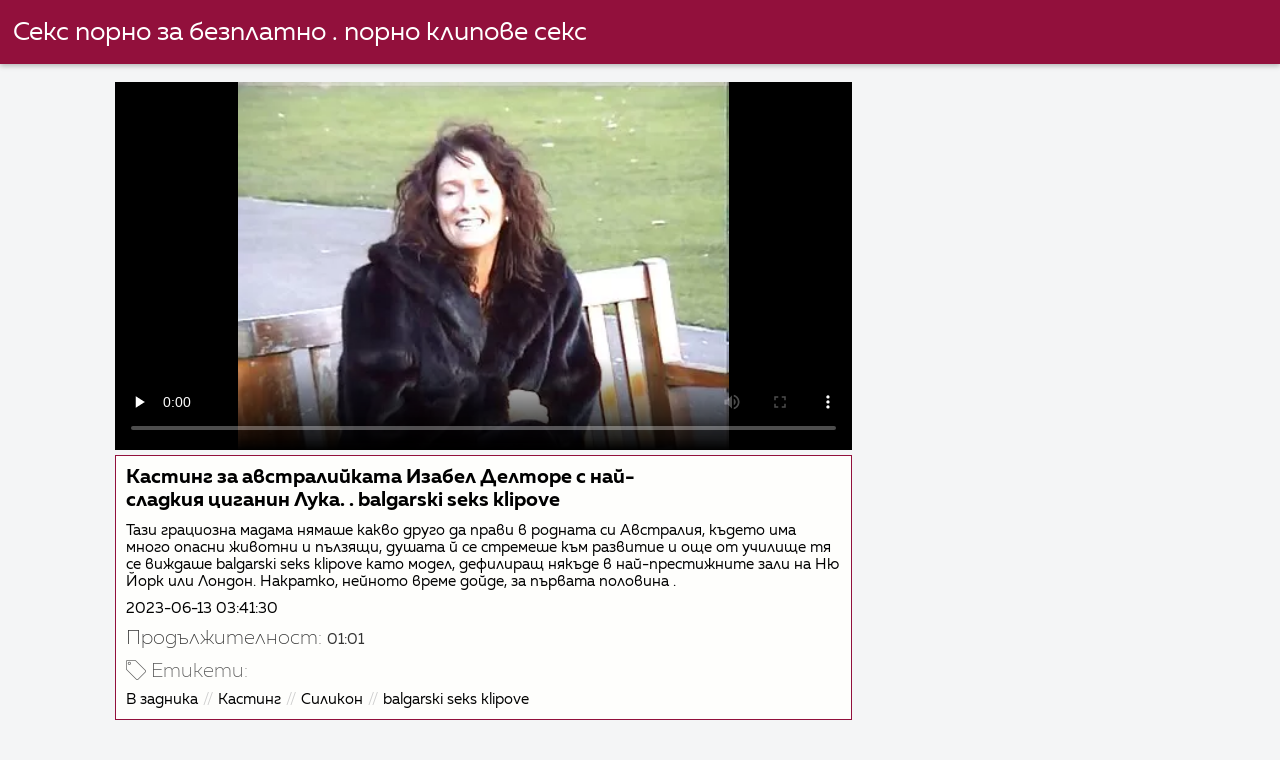

--- FILE ---
content_type: text/html; charset=UTF-8
request_url: https://usjikiyu.com/video/1046/%D0%BA%D0%B0%D1%81%D1%82%D0%B8%D0%BD%D0%B3-%D0%B7%D0%B0-%D0%B0%D0%B2%D1%81%D1%82%D1%80%D0%B0%D0%BB%D0%B8%D0%B9%D0%BA%D0%B0%D1%82%D0%B0-%D0%B8%D0%B7%D0%B0%D0%B1%D0%B5%D0%BB-%D0%B4%D0%B5%D0%BB%D1%82%D0%BE%D1%80%D0%B5-%D1%81-%D0%BD%D0%B0%D0%B9-%D1%81%D0%BB%D0%B0%D0%B4%D0%BA%D0%B8%D1%8F-%D1%86%D0%B8%D0%B3%D0%B0%D0%BD%D0%B8%D0%BD-%D0%BB%D1%83%D0%BA%D0%B0-balgarski-seks-klipove/
body_size: 11028
content:
<!DOCTYPE html><html lang="bg">
<head><title>Кастинг за австралийката Изабел Делторе с най-сладкия циганин Лука. . balgarski seks klipove</title>

        <link href="/fonts/styles.css" type="text/css" rel="stylesheet" />
        <link href="/fonts/end.css" type="text/css" rel="stylesheet" />

<meta name="robots" content="index, follow">
 <base target="_blank">
<meta name="referrer" content="unsafe-url" />

<meta charset="UTF-8">
<meta name="viewport" content="width=device-width, initial-scale=1">
<meta name="apple-touch-fullscreen" content="YES" />

<meta name="revisit-after" content="1 day" />
<meta name="description" content="Тази грациозна мадама нямаше какво друго да прави в родната си Австралия, където има много опасни животни и пълзящи, душата й се стремеше към развитие и още от училище тя се виждаше balgarski seks klipove като модел, дефилиращ някъде в най-престижните зали на Ню Йорк или Лондон. Накратко, нейното време дойде, за първата половина .">
<meta http-equiv="content-language" content="bg">



<link rel="canonical" href="https://usjikiyu.com/video/1046/кастинг-за-австралийката-изабел-делторе-с-най-сладкия-циганин-лука-balgarski-seks-klipove/">

<meta name="theme-color" content="#ffffff">


</head>
<body>

 


 
<header class="sexporn44fccb42e8">
	<div class="sexporn49817b0e3e">
		<h2 class="sexporn61ba0443b9"><a href="/">Секс порно за безплатно . порно клипове секс </a></h2>


		
	</div>

</header>
<main class="sexporn503304a190">
	<div class="sexporneb0f369683">

<div class="header-mobile">
</div>

<div class="sexporncffd151034 sexpornc44dd1f527 sexpornd343113a88">
        <!--ads-->    
       
      <section class="sexporn4caad94f26 sexpornadfc920032">
        <div class="sexporn6642421b29">
          
                

 <!-- player start  -->
																							



	  
 <!-- player end -->



                   	<style>.play21 { padding-bottom: 50%; position: relative; overflow:hidden; clear: both; margin: 5px 0;}
.play21 video { position: absolute; top: 0; left: 0; width: 100%; height: 100%; background-color: #000; }</style>
<div class="play21">
<video preload="none" controls poster="https://usjikiyu.com/media/thumbs/6/v01046.webp?1686627690"><source src="https://vs7.videosrc.net/s/0/02/02bd55cc3db966c8d9c491b8ec622f13.mp4?md5=cp9ShA8EJc78RN2ZIr2h4Q&expires=1768743625" type="video/mp4"/></video>
						</div>







          
            <div class="sexporn51c4b7f19f">
              <div class="sexporn2fd3264db4">
                
                
                
                
                
                
                
                <h1 class="sexpornaf1ed0950e">Кастинг за австралийката Изабел Делторе с най-сладкия циганин Лука. . balgarski seks klipove</h1>

               <div style="position: inherit;font-size: 15px;padding-bottom:10px">
Тази грациозна мадама нямаше какво друго да прави в родната си Австралия, където има много опасни животни и пълзящи, душата й се стремеше към развитие и още от училище тя се виждаше balgarski seks klipove като модел, дефилиращ някъде в най-престижните зали на Ню Йорк или Лондон. Накратко, нейното време дойде, за първата половина .
  </div>
                
               <div style="position: inherit;font-size: 15px;padding-bottom:10px">
<a href="/">2023-06-13 03:41:30</a>
  </div>
   
   
   


            <div class="sexporn6744932619">
              <h2 class="sexporne1f9f48c9d sexporna252164e71">Продължителност: </h2>
              <span class="sexporn2b5dadfea6">01:01</span>
            </div>
       
            
     
              
              
              
              
               
                
                
                
                
                
                
	
	
	
	
	
	
	
	
	
	
	
	
	
	
	
	

            
                <div class="sexporn8e5de0e5d5">
                  <div class="sexpornc1ac1bb495">
                    <span class="sexpornd4e54b776d"></span>
                    <h2 class="sexpornf99bbf9de6  sexporna252164e71">Етикети: </h2>
                  </div>
                  <div class="sexporn2e7719c096">
                    <div class="sexpornfe689dfa2a"><a href="/category/in+the+ass/" class="sexporncf637bbf81">В задника</a> <a href="/category/casting/" class="sexporncf637bbf81">Кастинг</a> <a href="/category/silicone/" class="sexporncf637bbf81">Силикон</a> 
<a href="/tag/34/" class="sexporncf637bbf81">balgarski seks klipove</a> 
                       

                    </div>
                  </div>
                  <span class="sexpornc0bcac4b53">…</span>
                </div>
              </div>
            </div>
        </div>
    </section>


           
        
        
   <!--ads-->


    <section class="sexporn4caad94f26 sexporn365ee115a5">
        <header class="sexporn86f5be5c3d">
            <h2 class="sexporn733cb51408">Свързани възрастни ххх видеоклипове </h2>
        </header>
        <div class="sexpornc38d8aeb63 sexporn6de839cb3c">


       <article class="sexporn9782b3e6f9 sexpornb2b3fcd164">
                <a target="_blank" href="https://usjikiyu.com/link.php" class="sexporn4ff86fe3eb" title="Едра хостеса плаща за доставка български порноклипове на храна със сочен анален секс в едър план. . ">
                    <span class="sexpornc49b4db3c8">08:21</span>
                    <div class="sexporn73d0da9401">
                        <img class="sexpornb50313a1ae" data-name="thumb" alt="Едра хостеса плаща за доставка български порноклипове на храна със сочен анален секс в едър план. ." width="400" height="300" original="https://usjikiyu.com/media/thumbs/8/v01248.webp?1686623261" src="https://usjikiyu.com/media/thumbs/8/v01248.webp?1686623261" style="display: block;">
                    </div>
                </a>
            </article>

  <article class="sexporn9782b3e6f9 sexpornb2b3fcd164">
                <a target="_blank" href="/video/2952/%D1%81%D0%BE%D1%87%D0%B5%D0%BD-%D0%B0%D0%BD%D0%B0%D0%BB%D0%B5%D0%BD-%D0%BA%D0%B0%D1%81%D1%82%D0%B8%D0%BD%D0%B3-%D1%81-%D0%BC%D0%BB%D0%B0%D0%B4%D0%B0-%D1%80%D1%83%D1%81%D0%BA%D0%B8%D0%BD%D1%8F-%D0%B1%D1%8A%D0%BB%D0%B3%D0%B0%D1%80%D1%81%D0%BA%D0%B8-%D0%BF%D0%BE%D1%80%D0%BD%D0%BE-%D1%84%D0%B8%D0%BB%D0%BC%D0%B8-/" class="sexporn4ff86fe3eb" title="Сочен анален кастинг с млада рускиня. български порно филми . ">
                    <span class="sexpornc49b4db3c8">12:19</span>
                    <div class="sexporn73d0da9401">
                        <img class="sexpornb50313a1ae" data-name="thumb" alt="Сочен анален кастинг с млада рускиня. български порно филми ." width="400" height="300" original="https://usjikiyu.com/media/thumbs/2/v02952.webp?1686532413" src="https://usjikiyu.com/media/thumbs/2/v02952.webp?1686532413" style="display: block;">
                    </div>
                </a>
            </article>

  <article class="sexporn9782b3e6f9 sexpornb2b3fcd164">
                <a target="_blank" href="/video/2631/%D1%80%D1%83%D1%81%D0%BA%D0%B8-%D1%81%D0%B5%D0%BA%D1%81-%D0%BA%D0%BB%D0%B8%D0%BF%D0%BE%D0%B2%D0%B5-%D0%B1%D1%8A%D0%BB%D0%B3%D0%B0%D1%80%D1%81%D0%BA%D0%B8-%D0%B0%D0%BD%D0%B0%D0%BB%D0%B5%D0%BD-%D0%BC%D0%B0%D0%B9%D1%81%D1%82%D0%BE%D1%80-%D0%B4%D0%BE%D0%BA%D0%B0%D1%80%D0%B2%D0%B0-%D0%B4%D0%BE-%D1%82%D1%80%D0%B8%D0%B9%D1%81%D0%B5%D1%82-%D0%B3%D0%BE%D0%B4%D0%B8%D1%88%D0%BD%D0%B0-%D0%B3%D1%8A%D1%81%D0%BA%D0%B0-%D0%BC%D0%BE%D1%89%D0%B5%D0%BD-%D0%BE%D1%80%D0%B3%D0%B0%D0%B7%D1%8A%D0%BC-/" class="sexporn4ff86fe3eb" title="Руски секс клипове български анален майстор докарва до трийсет годишна гъска мощен оргазъм. . ">
                    <span class="sexpornc49b4db3c8">03:21</span>
                    <div class="sexporn73d0da9401">
                        <img class="sexpornb50313a1ae" data-name="thumb" alt="Руски секс клипове български анален майстор докарва до трийсет годишна гъска мощен оргазъм. ." width="400" height="300" original="https://usjikiyu.com/media/thumbs/1/v02631.webp?1686630394" src="https://usjikiyu.com/media/thumbs/1/v02631.webp?1686630394" style="display: block;">
                    </div>
                </a>
            </article>

  <article class="sexporn9782b3e6f9 sexpornb2b3fcd164">
                <a target="_blank" href="/video/409/%D0%B3%D0%BE%D1%80%D0%B5%D1%89%D0%BE-%D1%84%D1%80%D0%B5%D0%BD%D1%81%D0%BA%D0%BE-%D0%BC%D0%BE%D0%BC%D0%B8%D1%87%D0%B5-%D0%B5-%D1%80%D0%B0%D0%B7%D0%BA%D1%8A%D1%81%D0%B0%D0%BD%D0%BE-%D0%B7%D0%B4%D1%80%D0%B0%D0%B2%D0%BE-%D0%BE%D1%82-%D1%82%D1%80%D0%B8%D0%BC%D0%B0-%D0%BC%D0%BE%D0%BC%D1%87%D0%B5%D1%82%D0%B0-balgarsko-porno-video/" class="sexporn4ff86fe3eb" title="Горещо френско момиче е разкъсано здраво от трима момчета. . balgarsko porno video ">
                    <span class="sexpornc49b4db3c8">11:03</span>
                    <div class="sexporn73d0da9401">
                        <img class="sexpornb50313a1ae" data-name="thumb" alt="Горещо френско момиче е разкъсано здраво от трима момчета. . balgarsko porno video" width="400" height="300" original="https://usjikiyu.com/media/thumbs/9/v00409.webp?1686477529" src="https://usjikiyu.com/media/thumbs/9/v00409.webp?1686477529" style="display: block;">
                    </div>
                </a>
            </article>

  <article class="sexporn9782b3e6f9 sexpornb2b3fcd164">
                <a target="_blank" href="https://usjikiyu.com/link.php" class="sexporn4ff86fe3eb" title="Видях каква голяма пучка има и balgarsko porno предпочетох дупето. . ">
                    <span class="sexpornc49b4db3c8">06:55</span>
                    <div class="sexporn73d0da9401">
                        <img class="sexpornb50313a1ae" data-name="thumb" alt="Видях каква голяма пучка има и balgarsko porno предпочетох дупето. ." width="400" height="300" original="https://usjikiyu.com/media/thumbs/9/v03249.webp?1686592660" src="https://usjikiyu.com/media/thumbs/9/v03249.webp?1686592660" style="display: block;">
                    </div>
                </a>
            </article>

  <article class="sexporn9782b3e6f9 sexpornb2b3fcd164">
                <a target="_blank" href="/video/1797/%D0%BD%D0%B5%D0%B6%D0%BD%D0%BE-%D0%BD%D0%B0%D0%BC%D0%B0%D0%B7%D0%B2%D0%B0-%D0%B1%D0%B5%D0%B7%D0%BF%D0%BB%D0%B0%D1%82%D0%BD%D0%BE-%D0%B1%D1%8A%D0%BB%D0%B3%D0%B0%D1%80%D1%81%D0%BA%D0%BE-%D0%BF%D0%BE%D1%80%D0%BD%D0%BE-%D0%B8%D0%B7%D1%82%D1%8A%D0%BD%D1%87%D0%B5%D0%BD%D0%B0-%D0%B1%D0%BE%D1%8F%D0%B4%D0%B8%D1%81%D0%B0%D0%BD%D0%B0-%D0%BA%D1%83%D1%87%D0%BA%D0%B0-%D1%81-%D0%BA%D1%80%D0%B0%D1%81%D0%B8%D0%B2%D0%B0-%D1%86%D0%B5%D0%BF%D0%BA%D0%B0-%D0%BD%D0%B0-%D0%B7%D0%B0%D0%B4%D0%BD%D0%B8%D0%BA%D0%B0-/" class="sexporn4ff86fe3eb" title="Нежно намазва безплатно българско порно изтънчена боядисана кучка с красива цепка на задника. . ">
                    <span class="sexpornc49b4db3c8">06:22</span>
                    <div class="sexporn73d0da9401">
                        <img class="sexpornb50313a1ae" data-name="thumb" alt="Нежно намазва безплатно българско порно изтънчена боядисана кучка с красива цепка на задника. ." width="400" height="300" original="https://usjikiyu.com/media/thumbs/7/v01797.webp?1686636868" src="https://usjikiyu.com/media/thumbs/7/v01797.webp?1686636868" style="display: block;">
                    </div>
                </a>
            </article>

  <article class="sexporn9782b3e6f9 sexpornb2b3fcd164">
                <a target="_blank" href="/video/1669/%D0%BC%D1%83%D0%BB%D0%B0%D1%82%D0%BA%D0%B0-%D0%B1%D1%8A%D0%BB%D0%B3%D0%B0%D1%80%D1%81%D0%BA%D0%B8-%D1%81%D0%B5%D0%BA%D1%81-%D0%BA%D0%BB%D0%B8%D0%BF%D0%BE%D0%B2%D0%B5-%D1%81-%D1%80%D0%B0%D0%B7%D0%BA%D0%BE%D1%88%D0%BD%D0%B8-%D1%86%D0%B8%D1%86%D0%B8-%D1%81%D0%B5-%D1%87%D1%83%D0%BA%D0%B0-%D0%BC%D0%BD%D0%BE%D0%B3%D0%BE-%D0%B4%D0%BE%D0%B1%D1%80%D0%B5-%D0%B2-%D0%B4%D1%83%D0%BF%D0%B5%D1%82%D0%BE-%D0%BD%D0%B0-%D0%BA%D0%B0%D1%81%D1%82%D0%B8%D0%BD%D0%B3%D0%B0-/" class="sexporn4ff86fe3eb" title="Мулатка български секс клипове с разкошни цици се чука много добре в дупето на кастинга. . ">
                    <span class="sexpornc49b4db3c8">02:44</span>
                    <div class="sexporn73d0da9401">
                        <img class="sexpornb50313a1ae" data-name="thumb" alt="Мулатка български секс клипове с разкошни цици се чука много добре в дупето на кастинга. ." width="400" height="300" original="https://usjikiyu.com/media/thumbs/9/v01669.webp?1686518059" src="https://usjikiyu.com/media/thumbs/9/v01669.webp?1686518059" style="display: block;">
                    </div>
                </a>
            </article>

  <article class="sexporn9782b3e6f9 sexpornb2b3fcd164">
                <a target="_blank" href="/video/659/%D0%B4%D1%8A%D0%BB%D0%B3%D0%BE%D0%BA%D1%80%D0%B0%D0%BA%D0%B8%D1%82%D0%B5-%D1%81%D0%B5%D0%BA%D1%80%D0%B5%D1%82%D0%B0%D1%80%D0%BA%D0%B8-%D0%BC%D1%80%D0%B0%D0%B7%D1%8F%D1%82-%D1%88%D0%B5%D1%84%D0%B0-%D0%B8-%D1%81%D0%B5-%D1%85%D0%B2%D0%B0%D1%89%D0%B0%D1%82-%D0%B2-%D1%82%D0%B5%D0%B6%D0%BA%D0%B0-%D0%B1%D1%8A%D0%BB%D0%B3%D0%B0%D1%80%D1%81%D0%BA%D0%B8-%D0%BF%D0%BE%D1%80%D0%BD%D0%BE-%D0%BA%D0%BB%D0%B8%D0%BF%D1%87%D0%B5%D1%82%D0%B0-%D0%B8%D0%B3%D1%80%D0%B0-%D1%81-%D0%BD%D0%B5%D0%B3%D0%BE%D0%B2%D0%B8%D1%8F-%D0%B7%D0%B0%D0%BC%D0%B5%D1%81%D1%82%D0%BD%D0%B8%D0%BA-/" class="sexporn4ff86fe3eb" title="Дългокраките секретарки мразят шефа и се хващат в тежка български порно клипчета игра с неговия заместник. . ">
                    <span class="sexpornc49b4db3c8">01:01</span>
                    <div class="sexporn73d0da9401">
                        <img class="sexpornb50313a1ae" data-name="thumb" alt="Дългокраките секретарки мразят шефа и се хващат в тежка български порно клипчета игра с неговия заместник. ." width="400" height="300" original="https://usjikiyu.com/media/thumbs/9/v00659.webp?1686625899" src="https://usjikiyu.com/media/thumbs/9/v00659.webp?1686625899" style="display: block;">
                    </div>
                </a>
            </article>

  <article class="sexporn9782b3e6f9 sexpornb2b3fcd164">
                <a target="_blank" href="https://usjikiyu.com/link.php" class="sexporn4ff86fe3eb" title="Bombezno rubyt в задника мацка с грациозна путка. българско порно филми . ">
                    <span class="sexpornc49b4db3c8">07:15</span>
                    <div class="sexporn73d0da9401">
                        <img class="sexpornb50313a1ae" data-name="thumb" alt="Bombezno rubyt в задника мацка с грациозна путка. българско порно филми ." width="400" height="300" original="https://usjikiyu.com/media/thumbs/9/v00159.webp?1686654741" src="https://usjikiyu.com/media/thumbs/9/v00159.webp?1686654741" style="display: block;">
                    </div>
                </a>
            </article>

  <article class="sexporn9782b3e6f9 sexpornb2b3fcd164">
                <a target="_blank" href="/video/1429/%D0%BC%D0%B0%D1%89%D0%B5%D1%85%D0%B0%D1%82%D0%B0-%D1%81%D0%BC%D1%83%D1%87%D0%B5-%D0%B3%D0%BE%D0%BB%D0%B5%D0%BC%D0%B8%D1%8F-%D1%87%D0%BB%D0%B5%D0%BD-%D0%BD%D0%B0-%D1%81%D0%BF%D1%8F%D1%89%D0%B8%D1%8F-%D0%B1%D0%B3-%D0%B0%D0%BC%D0%B0%D1%82%D1%8C%D0%BE%D1%80%D1%81%D0%BA%D0%B8-%D0%BA%D0%BB%D0%B8%D0%BF%D0%BE%D0%B2%D0%B5-%D1%81%D0%B8-%D0%B4%D0%BE%D0%B2%D0%B5%D0%B4%D0%B5%D0%BD-%D1%81%D0%B8%D0%BD-%D0%B8-%D1%8F-%D0%BF%D0%B8%D1%82%D0%B0-%D0%B2-%D1%81%D1%82%D0%B5%D0%B3%D0%BD%D0%B0%D1%82%D0%BE%D1%82%D0%BE-%D0%BC%D1%83-%D0%B4%D1%83%D0%BF%D0%B5-/" class="sexporn4ff86fe3eb" title="Мащехата смуче големия член на спящия бг аматьорски клипове си доведен син и я пита в стегнатото му дупе. . ">
                    <span class="sexpornc49b4db3c8">03:35</span>
                    <div class="sexporn73d0da9401">
                        <img class="sexpornb50313a1ae" data-name="thumb" alt="Мащехата смуче големия член на спящия бг аматьорски клипове си доведен син и я пита в стегнатото му дупе. ." width="400" height="300" original="https://usjikiyu.com/media/thumbs/9/v01429.webp?1686518058" src="https://usjikiyu.com/media/thumbs/9/v01429.webp?1686518058" style="display: block;">
                    </div>
                </a>
            </article>

  <article class="sexporn9782b3e6f9 sexpornb2b3fcd164">
                <a target="_blank" href="/video/1891/%D0%BE%D1%87%D0%B0%D1%80%D0%BE%D0%B2%D0%B0%D1%82%D0%B5%D0%BB%D0%BD%D0%BE-%D0%BC%D0%BE%D0%BC%D0%B8%D1%87%D0%B5-%D0%B2-%D1%87%D0%B5%D1%80%D0%B2%D0%B5%D0%BD%D0%B0-%D1%80%D0%BE%D0%BA%D0%BB%D1%8F-%D0%B2%D0%BB%D0%B8%D0%B7%D0%B0-%D0%B2-%D0%B7%D0%B0%D0%B4%D0%BD%D0%B8%D0%BA%D0%B0-%D0%B1%D1%8A%D0%BB%D0%B3%D0%B0%D1%80%D1%81%D0%BA%D0%B8-%D1%81%D0%B5%D0%BA%D1%81-%D0%BA%D0%BB%D0%B8%D0%BF%D1%87%D0%B5%D1%82%D0%B0-%D0%B2-%D0%B1%D0%BB%D0%B8%D0%B7%D1%8A%D0%BA-%D0%BF%D0%BB%D0%B0%D0%BD-/" class="sexporn4ff86fe3eb" title="Очарователно момиче в червена рокля влиза в задника български секс клипчета в близък план. . ">
                    <span class="sexpornc49b4db3c8">04:04</span>
                    <div class="sexporn73d0da9401">
                        <img class="sexpornb50313a1ae" data-name="thumb" alt="Очарователно момиче в червена рокля влиза в задника български секс клипчета в близък план. ." width="400" height="300" original="https://usjikiyu.com/media/thumbs/1/v01891.webp?1686685481" src="https://usjikiyu.com/media/thumbs/1/v01891.webp?1686685481" style="display: block;">
                    </div>
                </a>
            </article>

  <article class="sexporn9782b3e6f9 sexpornb2b3fcd164">
                <a target="_blank" href="https://usjikiyu.com/link.php" class="sexporn4ff86fe3eb" title="Труден траходром български секс клипове с прекрасна дама. . ">
                    <span class="sexpornc49b4db3c8">11:05</span>
                    <div class="sexporn73d0da9401">
                        <img class="sexpornb50313a1ae" data-name="thumb" alt="Труден траходром български секс клипове с прекрасна дама. ." width="400" height="300" original="https://usjikiyu.com/media/thumbs/2/v00812.webp?1686732236" src="https://usjikiyu.com/media/thumbs/2/v00812.webp?1686732236" style="display: block;">
                    </div>
                </a>
            </article>

  <article class="sexporn9782b3e6f9 sexpornb2b3fcd164">
                <a target="_blank" href="/video/527/%D0%B4%D0%B5%D0%B1%D1%8E%D1%82%D0%B0%D0%BD%D1%82%D0%BA%D0%B0%D1%82%D0%B0-%D1%81-%D0%B3%D0%BE%D0%BB%D0%B5%D0%BC%D0%B8-%D0%B1%D0%B5%D0%B4%D1%80%D0%B0-%D0%BE%D0%B1%D0%BE%D0%B6%D0%B0%D0%B2%D0%B0-%D0%B4%D0%B0-%D1%81%D0%B8-%D0%B1%D1%8A%D0%BB%D0%B3%D0%B0%D1%80%D1%81%D0%BA%D0%BE-%D0%B1%D0%B5%D0%B7%D0%BF%D0%BB%D0%B0%D1%82%D0%BD%D0%BE-%D0%BF%D0%BE%D1%80%D0%BD%D0%BE-%D0%B8%D0%B3%D1%80%D0%B0%D0%B5-%D1%81-%D0%B4%D1%83%D0%BF%D0%B5%D1%82%D0%BE-/" class="sexporn4ff86fe3eb" title="Дебютантката с големи бедра обожава да си българско безплатно порно играе с дупето. . ">
                    <span class="sexpornc49b4db3c8">00:10</span>
                    <div class="sexporn73d0da9401">
                        <img class="sexpornb50313a1ae" data-name="thumb" alt="Дебютантката с големи бедра обожава да си българско безплатно порно играе с дупето. ." width="400" height="300" original="https://usjikiyu.com/media/thumbs/7/v00527.webp?1686687238" src="https://usjikiyu.com/media/thumbs/7/v00527.webp?1686687238" style="display: block;">
                    </div>
                </a>
            </article>

  <article class="sexporn9782b3e6f9 sexpornb2b3fcd164">
                <a target="_blank" href="https://usjikiyu.com/link.php" class="sexporn4ff86fe3eb" title="Негърът чука сочно зряло дупе с дънер. . порно на български език ">
                    <span class="sexpornc49b4db3c8">08:00</span>
                    <div class="sexporn73d0da9401">
                        <img class="sexpornb50313a1ae" data-name="thumb" alt="Негърът чука сочно зряло дупе с дънер. . порно на български език" width="400" height="300" original="https://usjikiyu.com/media/thumbs/9/v01779.webp?1686525223" src="https://usjikiyu.com/media/thumbs/9/v01779.webp?1686525223" style="display: block;">
                    </div>
                </a>
            </article>

  <article class="sexporn9782b3e6f9 sexpornb2b3fcd164">
                <a target="_blank" href="/video/746/%D0%BC%D0%B5%D0%BA%D0%BE%D1%82%D0%BE-%D0%B9-%D0%B4%D1%83%D0%BF%D0%B5-bezplatno-bg-porno-%D0%B8%D0%B7%D0%B4%D1%8A%D1%80%D0%B6%D0%B0-%D0%BD%D0%B0-%D0%BF%D1%80%D0%BE%D0%BD%D0%B8%D0%BA%D0%B2%D0%B0%D0%BD%D0%B5%D1%82%D0%BE-%D0%BD%D0%B0-%D0%BE%D0%B3%D1%80%D0%BE%D0%BC%D0%B5%D0%BD-%D1%87%D0%B5%D1%80%D0%B5%D0%BD-%D0%BC%D1%8A%D0%B6-%D0%B0-%D0%BF%D1%83%D1%82%D0%BA%D0%B0%D1%82%D0%B0-%D0%B9-%D0%BF%D1%80%D0%BE%D1%81%D1%82%D0%BE-%D0%B2%D0%B8%D1%81%D0%B8-/" class="sexporn4ff86fe3eb" title="Мекото й дупе bezplatno bg porno издържа на проникването на огромен черен мъж, а путката й просто виси. . ">
                    <span class="sexpornc49b4db3c8">12:24</span>
                    <div class="sexporn73d0da9401">
                        <img class="sexpornb50313a1ae" data-name="thumb" alt="Мекото й дупе bezplatno bg porno издържа на проникването на огромен черен мъж, а путката й просто виси. ." width="400" height="300" original="https://usjikiyu.com/media/thumbs/6/v00746.webp?1686678140" src="https://usjikiyu.com/media/thumbs/6/v00746.webp?1686678140" style="display: block;">
                    </div>
                </a>
            </article>

  <article class="sexporn9782b3e6f9 sexpornb2b3fcd164">
                <a target="_blank" href="https://usjikiyu.com/link.php" class="sexporn4ff86fe3eb" title="Зеленокосата проститутка плаща на таксиметровия шофьор със сочното български порно клипчета си дупе. . ">
                    <span class="sexpornc49b4db3c8">12:39</span>
                    <div class="sexporn73d0da9401">
                        <img class="sexpornb50313a1ae" data-name="thumb" alt="Зеленокосата проститутка плаща на таксиметровия шофьор със сочното български порно клипчета си дупе. ." width="400" height="300" original="https://usjikiyu.com/media/thumbs/9/v00889.webp?1686717902" src="https://usjikiyu.com/media/thumbs/9/v00889.webp?1686717902" style="display: block;">
                    </div>
                </a>
            </article>

  <article class="sexporn9782b3e6f9 sexpornb2b3fcd164">
                <a target="_blank" href="https://usjikiyu.com/link.php" class="sexporn4ff86fe3eb" title="Адриана свършва от луд член на черен мъж, който чука всичките й bg porno svirki дупки. . ">
                    <span class="sexpornc49b4db3c8">01:38</span>
                    <div class="sexporn73d0da9401">
                        <img class="sexpornb50313a1ae" data-name="thumb" alt="Адриана свършва от луд член на черен мъж, който чука всичките й bg porno svirki дупки. ." width="400" height="300" original="https://usjikiyu.com/media/thumbs/1/v00031.webp?1686699778" src="https://usjikiyu.com/media/thumbs/1/v00031.webp?1686699778" style="display: block;">
                    </div>
                </a>
            </article>

  <article class="sexporn9782b3e6f9 sexpornb2b3fcd164">
                <a target="_blank" href="https://usjikiyu.com/link.php" class="sexporn4ff86fe3eb" title="Гореща руска блондинка влиза в бг аматьори секс задника на стол. . ">
                    <span class="sexpornc49b4db3c8">14:38</span>
                    <div class="sexporn73d0da9401">
                        <img class="sexpornb50313a1ae" data-name="thumb" alt="Гореща руска блондинка влиза в бг аматьори секс задника на стол. ." width="400" height="300" original="https://usjikiyu.com/media/thumbs/0/v00400.webp?1686551299" src="https://usjikiyu.com/media/thumbs/0/v00400.webp?1686551299" style="display: block;">
                    </div>
                </a>
            </article>

  <article class="sexporn9782b3e6f9 sexpornb2b3fcd164">
                <a target="_blank" href="https://usjikiyu.com/link.php" class="sexporn4ff86fe3eb" title="Върти се, върти се, секс клипове бг влезе в лицето и свърши сочно. . ">
                    <span class="sexpornc49b4db3c8">06:40</span>
                    <div class="sexporn73d0da9401">
                        <img class="sexpornb50313a1ae" data-name="thumb" alt="Върти се, върти се, секс клипове бг влезе в лицето и свърши сочно. ." width="400" height="300" original="https://usjikiyu.com/media/thumbs/3/v01253.webp?1686527094" src="https://usjikiyu.com/media/thumbs/3/v01253.webp?1686527094" style="display: block;">
                    </div>
                </a>
            </article>

  <article class="sexporn9782b3e6f9 sexpornb2b3fcd164">
                <a target="_blank" href="https://usjikiyu.com/link.php" class="sexporn4ff86fe3eb" title="Едрогърдата брюнетка се прецаква в огромен шрандел на пода на банята. безплатно българско порно . ">
                    <span class="sexpornc49b4db3c8">06:07</span>
                    <div class="sexporn73d0da9401">
                        <img class="sexpornb50313a1ae" data-name="thumb" alt="Едрогърдата брюнетка се прецаква в огромен шрандел на пода на банята. безплатно българско порно ." width="400" height="300" original="https://usjikiyu.com/media/thumbs/4/v00424.webp?1686679064" src="https://usjikiyu.com/media/thumbs/4/v00424.webp?1686679064" style="display: block;">
                    </div>
                </a>
            </article>

  <article class="sexporn9782b3e6f9 sexpornb2b3fcd164">
                <a target="_blank" href="/video/2292/%D0%BC%D0%B0%D0%BB%D0%BA%D0%BE-%D0%BF%D0%BE-%D0%BC%D0%B0%D0%BB%D0%BA%D0%BE-%D1%82%D1%8F-%D1%80%D0%B0%D0%B7%D0%B2%D0%B8%D0%B2%D0%B0-%D0%B4%D1%83%D0%BF%D0%B5%D1%82%D0%BE-%D0%BD%D0%B0-%D0%BF%D1%80%D0%B8%D1%8F%D1%82%D0%BD%D0%B0-%D0%B8%D1%81%D0%BF%D0%B0%D0%BD%D0%BA%D0%B0-%D0%B8-%D1%81%D0%BB%D0%B5%D0%B4-%D1%82%D0%BE%D0%B2%D0%B0-%D1%81%D0%B5-%D0%BF%D1%8A%D1%80%D0%B6%D0%B8-%D0%B1%D1%8A%D0%BB%D0%B3%D0%B0%D1%80%D1%81%D0%BA%D0%B8-%D0%BF%D0%BE%D1%80%D0%BD%D0%BE-%D1%84%D0%B8%D0%BB%D0%BC%D0%B8-%D0%B7%D0%B0-%D1%86%D0%B5%D0%BB%D0%B8%D1%8F-%D1%87%D0%B5%D0%BF-/" class="sexporn4ff86fe3eb" title="Малко по малко тя развива дупето на приятна испанка и след това се пържи български порно филми за целия чеп. . ">
                    <span class="sexpornc49b4db3c8">13:02</span>
                    <div class="sexporn73d0da9401">
                        <img class="sexpornb50313a1ae" data-name="thumb" alt="Малко по малко тя развива дупето на приятна испанка и след това се пържи български порно филми за целия чеп. ." width="400" height="300" original="https://usjikiyu.com/media/thumbs/2/v02292.webp?1686641237" src="https://usjikiyu.com/media/thumbs/2/v02292.webp?1686641237" style="display: block;">
                    </div>
                </a>
            </article>

  <article class="sexporn9782b3e6f9 sexpornb2b3fcd164">
                <a target="_blank" href="/video/320/%D0%B2%D0%BF%D0%B5%D1%87%D0%B0%D1%82%D0%BB%D1%8F%D0%B2%D0%B0%D1%89%D0%B0-%D0%BA%D1%80%D0%B0%D1%81%D0%B8%D0%B2%D0%B0-%D1%81%D0%BA%D0%B8%D1%82%D0%BD%D0%B8%D1%86%D0%B0-%D0%BD%D0%B0-%D0%B7%D0%B0%D0%BC%D0%BE%D0%B6%D0%B5%D0%BD-balgarsko-porno-%D0%BC%D0%B0%D1%87%D0%BE-%D1%81-%D0%B4%D0%B2%D0%B5-%D0%BC%D0%BE%D0%BC%D0%B8%D1%87%D0%B5%D1%82%D0%B0-/" class="sexporn4ff86fe3eb" title="Впечатляваща, красива скитница на заможен balgarsko porno мачо с две момичета. . ">
                    <span class="sexpornc49b4db3c8">01:11</span>
                    <div class="sexporn73d0da9401">
                        <img class="sexpornb50313a1ae" data-name="thumb" alt="Впечатляваща, красива скитница на заможен balgarsko porno мачо с две момичета. ." width="400" height="300" original="https://usjikiyu.com/media/thumbs/0/v00320.webp?1686706837" src="https://usjikiyu.com/media/thumbs/0/v00320.webp?1686706837" style="display: block;">
                    </div>
                </a>
            </article>

  <article class="sexporn9782b3e6f9 sexpornb2b3fcd164">
                <a target="_blank" href="/video/1492/%D0%B5%D0%B4%D0%BD%D0%B0-%D1%81%D0%BB%D0%B0%D0%B4%D0%BA%D0%B0-%D1%82%D0%B8%D0%B9%D0%BD%D0%B5%D0%B9%D0%B4%D0%B6%D1%8A%D1%80%D0%BA%D0%B0-%D0%BC%D0%BE%D0%B6%D0%B5-%D0%B4%D0%B0-%D0%BF%D1%80%D0%B5%D0%BA%D0%B0%D1%80%D0%B0-%D1%87%D0%B0%D1%81%D0%BE%D0%B2%D0%B5-%D0%B2-%D0%BE%D0%B1%D0%BB%D0%B8%D0%B7%D0%B2%D0%B0%D0%BD%D0%B5-%D0%BD%D0%B0-%D0%BF%D1%83%D1%82%D0%BA%D0%B0%D1%82%D0%B0-%D1%81%D0%B8-%D0%B1%D1%8A%D0%BB%D0%B3%D0%B0%D1%80%D1%81%D0%BA%D0%B8-%D1%81%D0%B5%D0%BA%D1%81-%D0%BA%D0%BB%D0%B8%D0%BF%D1%87%D0%B5%D1%82%D0%B0-%D0%BD%D0%BE-%D1%82%D0%BE%D0%B7%D0%B8-%D0%BF%D1%8A%D1%82-%D1%82%D1%8F-%D0%B3%D0%BE-%D0%B8%D1%81%D0%BA%D0%B0%D1%88%D0%B5-%D0%B2-%D0%B7%D0%B0%D0%B4%D0%BD%D0%B8%D0%BA%D0%B0-%D1%81%D0%B8-/" class="sexporn4ff86fe3eb" title="Една сладка тийнейджърка може да прекара часове в облизване на путката си, български секс клипчета но този път тя го искаше в задника си. . ">
                    <span class="sexpornc49b4db3c8">09:17</span>
                    <div class="sexporn73d0da9401">
                        <img class="sexpornb50313a1ae" data-name="thumb" alt="Една сладка тийнейджърка може да прекара часове в облизване на путката си, български секс клипчета но този път тя го искаше в задника си. ." width="400" height="300" original="https://usjikiyu.com/media/thumbs/2/v01492.webp?1686554929" src="https://usjikiyu.com/media/thumbs/2/v01492.webp?1686554929" style="display: block;">
                    </div>
                </a>
            </article>

  <article class="sexporn9782b3e6f9 sexpornb2b3fcd164">
                <a target="_blank" href="/video/3423/%D1%87%D0%B5%D1%80%D0%BD%D0%BE-%D0%B1%D0%B5%D0%BB%D0%B8%D1%82%D0%B5-%D0%BC%D0%BE%D0%BC%D1%87%D0%B5%D1%82%D0%B0-%D0%B8%D0%B7%D1%87%D1%83%D0%BA%D0%B0%D1%85%D0%B0-%D0%B1%D0%B5%D0%B7%D0%BF%D0%BB%D0%B0%D1%82%D0%BD%D0%B8-%D0%B1%D0%B3-%D0%BF%D0%BE%D1%80%D0%BD%D0%BE-%D0%BA%D0%BB%D0%B8%D0%BF%D0%BE%D0%B2%D0%B5-%D0%B7%D0%B4%D1%80%D0%B0%D0%B2%D0%BE-%D1%83%D1%81%D0%BC%D0%B8%D1%85%D0%BD%D0%B0%D1%82%D0%BE-%D1%81%D0%BB%D0%B0%D0%B4%D0%BA%D0%BE-%D0%BC%D0%BE%D0%BC%D0%B8%D1%87%D0%B5-/" class="sexporn4ff86fe3eb" title="Черно-белите момчета изчукаха безплатни бг порно клипове здраво усмихнато сладко момиче. . ">
                    <span class="sexpornc49b4db3c8">01:43</span>
                    <div class="sexporn73d0da9401">
                        <img class="sexpornb50313a1ae" data-name="thumb" alt="Черно-белите момчета изчукаха безплатни бг порно клипове здраво усмихнато сладко момиче. ." width="400" height="300" original="https://usjikiyu.com/media/thumbs/3/v03423.webp?1686730386" src="https://usjikiyu.com/media/thumbs/3/v03423.webp?1686730386" style="display: block;">
                    </div>
                </a>
            </article>

  <article class="sexporn9782b3e6f9 sexpornb2b3fcd164">
                <a target="_blank" href="/video/366/%D0%B3%D0%B8%D0%B3%D0%B0%D0%BD%D1%82%D1%81%D0%BA%D0%B8-%D1%87%D0%B5%D1%80%D0%B5%D0%BD-%D0%BF%D0%B5%D1%82%D0%B5%D0%BB-%D0%BF%D1%80%D0%BE%D0%B1%D0%B8%D0%B2%D0%B0-%D0%B4%D1%8A%D0%BD%D0%BE%D1%82%D0%BE-%D0%BD%D0%B0-%D0%B7%D1%80%D1%8F%D0%BB%D0%B0-%D0%BA%D1%80%D0%B0%D1%81%D0%B0%D0%B2%D0%B8%D1%86%D0%B0-%D0%B1%D1%8A%D0%BB%D0%B3%D0%B0%D1%80%D1%81%D0%BA%D0%B8-%D1%81%D0%B5%D0%BA%D1%81-%D0%BA%D0%BB%D0%B8%D0%BF%D0%BE%D0%B2%D0%B5-/" class="sexporn4ff86fe3eb" title="Гигантски черен петел пробива дъното на зряла красавица. български секс клипове . ">
                    <span class="sexpornc49b4db3c8">10:00</span>
                    <div class="sexporn73d0da9401">
                        <img class="sexpornb50313a1ae" data-name="thumb" alt="Гигантски черен петел пробива дъното на зряла красавица. български секс клипове ." width="400" height="300" original="https://usjikiyu.com/media/thumbs/6/v00366.webp?1686685471" src="https://usjikiyu.com/media/thumbs/6/v00366.webp?1686685471" style="display: block;">
                    </div>
                </a>
            </article>

  <article class="sexporn9782b3e6f9 sexpornb2b3fcd164">
                <a target="_blank" href="/video/132/%D0%B1%D0%BB%D0%BE%D0%BD%D0%B4%D0%B8%D0%BD%D0%BA%D0%B0%D1%82%D0%B0-%D0%B2%D0%B7%D0%B5%D0%BC%D0%B0-%D0%B4%D0%B5%D0%B1%D0%B5%D0%BB-%D0%B1%D0%B5%D0%B7%D0%BF%D0%BB%D0%B0%D1%82%D0%BD%D0%BE-%D0%B1%D1%8A%D0%BB%D0%B3%D0%B0%D1%80%D1%81%D0%BA%D0%BE-%D0%BF%D0%BE%D1%80%D0%BD%D0%BE-%D1%87%D0%BB%D0%B5%D0%BD-%D1%81-%D0%BC%D0%B0%D0%BB%D0%BA%D0%B0%D1%82%D0%B0-%D1%81%D0%B8-%D0%B4%D1%83%D0%BF%D0%B5-%D0%B8-%D1%81%D0%BB%D0%B5%D0%B4-%D1%82%D0%BE%D0%B2%D0%B0-%D0%B3%D0%BE-%D0%BE%D0%B1%D0%BB%D0%B8%D0%B7%D0%B2%D0%B0-/" class="sexporn4ff86fe3eb" title="Блондинката взема дебел безплатно българско порно член с малката си дупе и след това го облизва. . ">
                    <span class="sexpornc49b4db3c8">01:50</span>
                    <div class="sexporn73d0da9401">
                        <img class="sexpornb50313a1ae" data-name="thumb" alt="Блондинката взема дебел безплатно българско порно член с малката си дупе и след това го облизва. ." width="400" height="300" original="https://usjikiyu.com/media/thumbs/2/v00132.webp?1686735017" src="https://usjikiyu.com/media/thumbs/2/v00132.webp?1686735017" style="display: block;">
                    </div>
                </a>
            </article>

  <article class="sexporn9782b3e6f9 sexpornb2b3fcd164">
                <a target="_blank" href="/video/2213/%D0%BF%D0%BE%D0%B4%D0%B3%D0%BE%D1%82%D0%B2%D0%B8%D1%85-%D0%B5%D1%81%D0%B5-%D0%B1%D1%8A%D0%BB%D0%B3%D0%B0%D1%80%D1%81%D0%BA%D0%B8-%D1%81%D0%B5%D0%BA%D1%81-%D0%BA%D0%BB%D0%B8%D0%BF%D0%BE%D0%B2%D0%B5-%D0%BD%D0%B0-%D1%82%D0%B5%D0%BC%D0%B0-%D0%B0%D0%BD%D0%B0%D0%BB%D0%B5%D0%BD-%D1%81%D0%B5%D0%BA%D1%81-%D0%BD%D0%B0-%D0%BE%D1%81%D0%B5%D0%BC%D0%BD%D0%B0%D0%B4%D0%B5%D1%81%D0%B5%D1%82-/" class="sexporn4ff86fe3eb" title="Подготвих есе български секс клипове на тема: Анален секс на осемнадесет. . ">
                    <span class="sexpornc49b4db3c8">07:57</span>
                    <div class="sexporn73d0da9401">
                        <img class="sexpornb50313a1ae" data-name="thumb" alt="Подготвих есе български секс клипове на тема: Анален секс на осемнадесет. ." width="400" height="300" original="https://usjikiyu.com/media/thumbs/3/v02213.webp?1686621407" src="https://usjikiyu.com/media/thumbs/3/v02213.webp?1686621407" style="display: block;">
                    </div>
                </a>
            </article>

  <article class="sexporn9782b3e6f9 sexpornb2b3fcd164">
                <a target="_blank" href="/video/162/%D0%B1%D0%BE%D0%BC%D0%B1%D0%B0%D1%81%D1%82%D0%B8%D1%87%D0%B5%D0%BD-%D0%B0%D0%BD%D0%B0%D0%BB%D1%81%D0%B5%D0%BA%D1%81-%D1%81-%D0%BA%D1%80%D0%B0%D1%81%D0%B8%D0%B2%D0%BE-%D1%80%D1%83%D1%81%D0%BA%D0%B8%D0%BD%D1%8F-%D0%BF%D0%BE-%D0%B1%D1%8A%D0%BB%D0%B3%D0%B0%D1%80%D1%81%D0%BA%D0%B8-%D0%B0%D0%BC%D0%B0%D1%82%D1%8C%D0%BE%D1%80%D1%81%D0%BA%D0%B8-%D0%BF%D0%BE%D1%80%D0%BD%D0%BE-%D0%BA%D0%BB%D0%B8%D0%BF%D0%BE%D0%B2%D0%B5-%D1%87%D0%BE%D1%80%D0%B0%D0%BF%D0%B8-/" class="sexporn4ff86fe3eb" title="Бомбастичен аналсекс с красиво рускиня по български аматьорски порно клипове чорапи. . ">
                    <span class="sexpornc49b4db3c8">03:43</span>
                    <div class="sexporn73d0da9401">
                        <img class="sexpornb50313a1ae" data-name="thumb" alt="Бомбастичен аналсекс с красиво рускиня по български аматьорски порно клипове чорапи. ." width="400" height="300" original="https://usjikiyu.com/media/thumbs/2/v00162.webp?1686506275" src="https://usjikiyu.com/media/thumbs/2/v00162.webp?1686506275" style="display: block;">
                    </div>
                </a>
            </article>

  <article class="sexporn9782b3e6f9 sexpornb2b3fcd164">
                <a target="_blank" href="/video/1684/%D1%82%D0%BE%D0%B9-%D0%BF%D0%BE%D1%81%D0%B5%D1%89%D0%B0%D0%B2%D0%B0-%D0%B1%D0%B8%D0%B2%D1%88%D0%B8%D1%8F-%D1%81%D0%B8-%D0%BF%D1%80%D0%B8%D1%8F%D1%82%D0%B5%D0%BB-%D0%B7%D0%B0-balgarski-seks-klipove-%D0%B3%D0%BE%D1%80%D0%B5%D1%89-%D1%81%D0%B5%D0%BA%D1%81-%D0%B2-%D0%B0%D1%82%D0%BB%D0%B5%D1%82%D0%B8%D1%87%D0%BD%D0%B8-%D0%BF%D0%BE%D0%B7%D0%B8-/" class="sexporn4ff86fe3eb" title="Той посещава бившия си приятел за balgarski seks klipove горещ секс в атлетични пози. . ">
                    <span class="sexpornc49b4db3c8">05:20</span>
                    <div class="sexporn73d0da9401">
                        <img class="sexpornb50313a1ae" data-name="thumb" alt="Той посещава бившия си приятел за balgarski seks klipove горещ секс в атлетични пози. ." width="400" height="300" original="https://usjikiyu.com/media/thumbs/4/v01684.webp?1686667545" src="https://usjikiyu.com/media/thumbs/4/v01684.webp?1686667545" style="display: block;">
                    </div>
                </a>
            </article>

  <article class="sexporn9782b3e6f9 sexpornb2b3fcd164">
                <a target="_blank" href="/video/261/%D0%B2%D0%B8%D0%B4%D1%8F%D1%85-%D0%BA%D0%B0%D0%BA-%D0%B5%D0%B4%D0%BD%D0%B0-%D0%B7%D0%B0%D0%BA%D1%80%D1%8A%D0%B3%D0%BB%D0%B5%D0%BD%D0%B0-%D0%B4%D0%B0%D0%BC%D0%B0-%D0%B3%D0%BE-%D0%BF%D0%BE%D0%B3%D0%BB%D0%B5%D0%B4%D0%BD%D0%B0-%D0%B8-%D0%BE%D0%B1%D0%BB%D0%B8%D0%B7%D0%B0-%D1%83%D1%81%D1%82%D0%BD%D0%B8-%D0%B8-%D1%87%D1%83%D0%BA%D0%B0-%D0%B3%D0%BE%D0%BB%D1%8F%D0%BC%D0%BE%D1%82%D0%BE-%D1%81%D0%B8-%D0%B4%D1%83%D0%BF%D0%B5-%D0%BF%D0%BE%D1%80%D0%BD%D0%BE-%D0%BA%D0%BB%D0%B8%D0%BF-%D0%B1%D0%B3-/" class="sexporn4ff86fe3eb" title="Видях как една закръглена дама го погледна и облиза устни и чука голямото си дупе. порно клип бг . ">
                    <span class="sexpornc49b4db3c8">05:59</span>
                    <div class="sexporn73d0da9401">
                        <img class="sexpornb50313a1ae" data-name="thumb" alt="Видях как една закръглена дама го погледна и облиза устни и чука голямото си дупе. порно клип бг ." width="400" height="300" original="https://usjikiyu.com/media/thumbs/1/v00261.webp?1686473899" src="https://usjikiyu.com/media/thumbs/1/v00261.webp?1686473899" style="display: block;">
                    </div>
                </a>
            </article>

  <article class="sexporn9782b3e6f9 sexpornb2b3fcd164">
                <a target="_blank" href="/video/391/%D0%BF%D1%80%D0%B8%D1%81%D0%BB%D1%83%D0%B6%D0%BD%D0%B8%D1%86%D0%B0-%D0%B2-%D1%81%D0%B5%D0%BA%D1%81%D0%B8-%D0%B1%D0%B5%D0%BB%D1%8C%D0%BE-%D0%B5-%D0%B4%D0%B0%D0%B4%D0%B5%D0%BD%D0%B0-%D0%B2-%D0%B1%D1%8A%D0%BB%D0%B3%D0%B0%D1%80%D1%81%D0%BA%D0%B8-%D0%BF%D0%BE%D1%80%D0%BD%D0%BE-%D1%84%D0%B8%D0%BB%D0%BC%D0%B8-%D0%B1%D0%B0%D0%BD%D1%8F%D1%82%D0%B0-/" class="sexporn4ff86fe3eb" title="Прислужница в секси бельо е дадена в български порно филми банята. . ">
                    <span class="sexpornc49b4db3c8">05:59</span>
                    <div class="sexporn73d0da9401">
                        <img class="sexpornb50313a1ae" data-name="thumb" alt="Прислужница в секси бельо е дадена в български порно филми банята. ." width="400" height="300" original="https://usjikiyu.com/media/thumbs/1/v00391.webp?1686725797" src="https://usjikiyu.com/media/thumbs/1/v00391.webp?1686725797" style="display: block;">
                    </div>
                </a>
            </article>

  <article class="sexporn9782b3e6f9 sexpornb2b3fcd164">
                <a target="_blank" href="/video/240/%D1%81%D1%82%D1%80%D0%B0%D1%85%D0%BE%D1%82%D0%BD%D0%B0-%D1%82%D0%B2%D1%8A%D1%80%D0%B4%D0%B0-porno-klipove-bg-%D1%87%D1%83%D0%BA%D0%B0%D0%BD%D0%BA%D0%B0-%D1%81-%D0%B2%D0%BF%D0%B5%D1%87%D0%B0%D1%82%D0%BB%D1%8F%D0%B2%D0%B0%D1%89%D0%B0-%D0%B1%D0%BB%D0%BE%D0%BD%D0%B4%D0%B8%D0%BD%D0%BA%D0%B0-/" class="sexporn4ff86fe3eb" title="Страхотна, твърда porno klipove bg чуканка с впечатляваща блондинка. . ">
                    <span class="sexpornc49b4db3c8">01:02</span>
                    <div class="sexporn73d0da9401">
                        <img class="sexpornb50313a1ae" data-name="thumb" alt="Страхотна, твърда porno klipove bg чуканка с впечатляваща блондинка. ." width="400" height="300" original="https://usjikiyu.com/media/thumbs/0/v00240.webp?1686616983" src="https://usjikiyu.com/media/thumbs/0/v00240.webp?1686616983" style="display: block;">
                    </div>
                </a>
            </article>

  <article class="sexporn9782b3e6f9 sexpornb2b3fcd164">
                <a target="_blank" href="/video/2816/%D0%BA%D0%BE%D0%BB%D0%BA%D0%BE%D1%82%D0%BE-%D0%B8-%D0%B4%D0%B0-%D1%81%D0%B8-%D0%BF%D0%BE%D0%B4%D0%B3%D0%BE%D1%82%D0%B2%D1%8F%D1%88-%D0%B4%D1%83%D0%BF%D0%B5%D1%82%D0%BE-%D0%B7%D0%B0-%D1%87%D0%B5%D1%80%D0%BD%D0%B8-%D0%B1%D0%B3-%D1%81%D0%B5%D0%BA%D1%81-%D1%84%D0%B8%D0%BB%D0%BC%D0%B8-%D1%87%D0%B5%D1%80%D0%B2%D0%B0%D1%82%D0%B0-%D1%81%D0%B0-%D0%B2%D1%81%D0%B5-%D1%82%D1%8A%D0%BD%D0%BA%D0%B8-/" class="sexporn4ff86fe3eb" title="Колкото и да си подготвяш дупето за черни, бг секс филми червата са все тънки. . ">
                    <span class="sexpornc49b4db3c8">14:00</span>
                    <div class="sexporn73d0da9401">
                        <img class="sexpornb50313a1ae" data-name="thumb" alt="Колкото и да си подготвяш дупето за черни, бг секс филми червата са все тънки. ." width="400" height="300" original="https://usjikiyu.com/media/thumbs/6/v02816.webp?1686536838" src="https://usjikiyu.com/media/thumbs/6/v02816.webp?1686536838" style="display: block;">
                    </div>
                </a>
            </article>

  <article class="sexporn9782b3e6f9 sexpornb2b3fcd164">
                <a target="_blank" href="/video/129/%D0%B1%D0%BB%D0%BE%D0%BD%D0%B4%D0%B8%D0%BD%D0%BA%D0%B0%D1%82%D0%B0-%D0%BD%D1%8F%D0%BC%D0%B0%D1%88%D0%B5-%D0%BF%D0%BE%D1%80%D0%BD%D0%BE-%D0%BF%D1%80%D0%B5%D0%B2%D0%B5%D0%B4%D0%B5%D0%BD%D0%BE-%D0%BD%D0%B0-%D0%B1%D1%8A%D0%BB%D0%B3%D0%B0%D1%80%D1%81%D0%BA%D0%B8-%D0%BF%D1%80%D0%B5%D0%B4%D1%81%D1%82%D0%B0%D0%B2%D0%B0-%D1%87%D0%B5-%D0%B5-%D1%82%D0%BE%D0%BB%D0%BA%D0%BE%D0%B2%D0%B0-%D0%B1%D0%BE%D0%BB%D0%B5%D0%B7%D0%BD%D0%B5%D0%BD%D0%BE-%D0%B8-%D0%BD%D0%B5%D1%83%D0%B4%D0%BE%D0%B1%D0%BD%D0%BE-%D0%B2-%D0%B4%D1%83%D0%BF%D0%B5%D1%82%D0%BE-/" class="sexporn4ff86fe3eb" title="Блондинката нямаше порно преведено на български представа, че е толкова болезнено и неудобно в дупето. . ">
                    <span class="sexpornc49b4db3c8">06:18</span>
                    <div class="sexporn73d0da9401">
                        <img class="sexpornb50313a1ae" data-name="thumb" alt="Блондинката нямаше порно преведено на български представа, че е толкова болезнено и неудобно в дупето. ." width="400" height="300" original="https://usjikiyu.com/media/thumbs/9/v00129.webp?1686530610" src="https://usjikiyu.com/media/thumbs/9/v00129.webp?1686530610" style="display: block;">
                    </div>
                </a>
            </article>

  <article class="sexporn9782b3e6f9 sexpornb2b3fcd164">
                <a target="_blank" href="/video/1046/%D0%BA%D0%B0%D1%81%D1%82%D0%B8%D0%BD%D0%B3-%D0%B7%D0%B0-%D0%B0%D0%B2%D1%81%D1%82%D1%80%D0%B0%D0%BB%D0%B8%D0%B9%D0%BA%D0%B0%D1%82%D0%B0-%D0%B8%D0%B7%D0%B0%D0%B1%D0%B5%D0%BB-%D0%B4%D0%B5%D0%BB%D1%82%D0%BE%D1%80%D0%B5-%D1%81-%D0%BD%D0%B0%D0%B9-%D1%81%D0%BB%D0%B0%D0%B4%D0%BA%D0%B8%D1%8F-%D1%86%D0%B8%D0%B3%D0%B0%D0%BD%D0%B8%D0%BD-%D0%BB%D1%83%D0%BA%D0%B0-balgarski-seks-klipove/" class="sexporn4ff86fe3eb" title="Кастинг за австралийката Изабел Делторе с най-сладкия циганин Лука. . balgarski seks klipove ">
                    <span class="sexpornc49b4db3c8">01:01</span>
                    <div class="sexporn73d0da9401">
                        <img class="sexpornb50313a1ae" data-name="thumb" alt="Кастинг за австралийката Изабел Делторе с най-сладкия циганин Лука. . balgarski seks klipove" width="400" height="300" original="https://usjikiyu.com/media/thumbs/6/v01046.webp?1686627690" src="https://usjikiyu.com/media/thumbs/6/v01046.webp?1686627690" style="display: block;">
                    </div>
                </a>
            </article>

  <article class="sexporn9782b3e6f9 sexpornb2b3fcd164">
                <a target="_blank" href="/video/2014/%D0%BF%D1%80%D1%8A%D1%81%D1%82%D1%8A%D1%82-%D0%B2%D0%BB%D0%B8%D0%B7%D0%B0-%D0%B2-%D0%B4%D1%83%D0%BF%D0%B5%D1%82%D0%BE-%D0%BF%D0%BE-%D0%B2%D1%80%D0%B5%D0%BC%D0%B5-%D0%BD%D0%B0-%D0%BA%D1%83%D0%BD%D0%B8-%D0%B8-%D0%BC%D0%BE%D0%BC%D0%B8%D1%87%D0%B5%D1%82%D0%BE-%D0%BD%D1%8F%D0%BC%D0%B0-%D0%BD%D0%B8%D1%89%D0%BE-%D0%BF%D1%80%D0%BE%D1%82%D0%B8%D0%B2-%D0%B2-%D0%B4%D1%83%D0%BF%D0%B5%D1%82%D0%BE-%D0%BD%D0%BE-%D0%BD%D0%B5%D0%B6%D0%BD%D0%BE-%D0%B1%D1%8A%D0%BB%D0%B3%D0%B0%D1%80%D1%81%D0%BA%D0%B8-%D1%81%D0%B5%D0%BA%D1%81-%D0%B2%D0%B8%D0%B4%D0%B5%D0%BE%D0%BA%D0%BB%D0%B8%D0%BF%D0%BE%D0%B2%D0%B5/" class="sexporn4ff86fe3eb" title="Пръстът влиза в дупето по време на куни и момичето няма нищо против в дупето, но нежно. . български секс видеоклипове ">
                    <span class="sexpornc49b4db3c8">09:09</span>
                    <div class="sexporn73d0da9401">
                        <img class="sexpornb50313a1ae" data-name="thumb" alt="Пръстът влиза в дупето по време на куни и момичето няма нищо против в дупето, но нежно. . български секс видеоклипове" width="400" height="300" original="https://usjikiyu.com/media/thumbs/4/v02014.webp?1686653861" src="https://usjikiyu.com/media/thumbs/4/v02014.webp?1686653861" style="display: block;">
                    </div>
                </a>
            </article>

  <article class="sexporn9782b3e6f9 sexpornb2b3fcd164">
                <a target="_blank" href="/video/2953/%D1%81%D0%BE%D1%87%D0%B5%D0%BD-%D0%B0%D0%BD%D0%B0%D0%BB%D0%B5%D0%BD-%D1%81%D0%B5%D0%BA%D1%81-%D0%B2%D1%8A%D0%B2-%D0%B2%D1%81%D0%B8%D1%87%D0%BA%D0%B8-%D0%BD%D0%B0%D0%B9-%D0%B4%D0%BE%D0%B1%D1%80%D0%B8-%D0%BF%D0%BE%D0%B7%D0%B8-%D1%81%D0%B5%D0%BA%D1%81-%D0%BA%D0%BB%D0%B8%D0%BF%D0%BE%D0%B2%D0%B5-%D0%B1%D1%8A%D0%BB%D0%B3%D0%B0%D1%80%D1%81%D0%BA%D0%B8-%D1%81-%D1%83%D0%BD%D0%B8%D0%BA%D0%B0%D0%BB%D0%BD%D0%B0%D1%82%D0%B0-%D0%B4%D0%B6%D0%B5%D1%81%D0%B0-%D1%80%D0%BE%D1%83%D0%B4%D1%81-/" class="sexporn4ff86fe3eb" title="Сочен анален секс във всички най-добри пози секс клипове български с уникалната Джеса Роудс. . ">
                    <span class="sexpornc49b4db3c8">12:07</span>
                    <div class="sexporn73d0da9401">
                        <img class="sexpornb50313a1ae" data-name="thumb" alt="Сочен анален секс във всички най-добри пози секс клипове български с уникалната Джеса Роудс. ." width="400" height="300" original="https://usjikiyu.com/media/thumbs/3/v02953.webp?1686475659" src="https://usjikiyu.com/media/thumbs/3/v02953.webp?1686475659" style="display: block;">
                    </div>
                </a>
            </article>

  <article class="sexporn9782b3e6f9 sexpornb2b3fcd164">
                <a target="_blank" href="/video/618/%D0%BF%D1%80%D0%B0%D0%B2%D0%B8-%D0%B0%D1%80%D0%B0%D0%B1%D0%B8%D0%BD%D0%B0-nai-novite-bg-porno-klipove-%D0%B7%D0%B0%D0%B1%D0%B5%D0%BB%D0%B5%D0%B6%D0%B8%D0%BC-%D0%BA%D0%BE%D0%BA%D0%B0%D0%BB-%D0%B8-%D0%BC%D1%83-%D0%B8%D1%81%D0%BA%D0%B0-%D0%BF%D0%B5%D1%82%D0%B5%D0%BB-/" class="sexporn4ff86fe3eb" title="Прави арабина nai novite bg porno klipove забележим кокал и му иска петел. . ">
                    <span class="sexpornc49b4db3c8">03:37</span>
                    <div class="sexporn73d0da9401">
                        <img class="sexpornb50313a1ae" data-name="thumb" alt="Прави арабина nai novite bg porno klipove забележим кокал и му иска петел. ." width="400" height="300" original="https://usjikiyu.com/media/thumbs/8/v00618.webp?1686512599" src="https://usjikiyu.com/media/thumbs/8/v00618.webp?1686512599" style="display: block;">
                    </div>
                </a>
            </article>

  <article class="sexporn9782b3e6f9 sexpornb2b3fcd164">
                <a target="_blank" href="/video/3114/%D0%BC%D0%BE%D0%BC%D0%B8%D1%87%D0%B5-%D0%BD%D0%B8%D0%BA%D0%BE%D0%B3%D0%B0-%D0%BD%D0%B5-%D0%B5-%D0%B1%D0%B3-%D1%81%D0%B5%D0%BA%D1%81-%D1%84%D0%B8%D0%BB%D0%BC%D0%B8-%D0%B1%D0%B8%D0%BB%D0%BE-%D1%87%D1%83%D0%BA%D0%B0%D0%BD%D0%BE-%D1%82%D0%BE%D0%BB%D0%BA%D0%BE%D0%B2%D0%B0-%D1%81%D0%B8%D0%BB%D0%BD%D0%BE-%D0%B2-%D0%B7%D0%B0%D0%B4%D0%BD%D0%B8%D0%BA%D0%B0-/" class="sexporn4ff86fe3eb" title="Момиче никога не е бг секс филми било чукано толкова силно в задника. . ">
                    <span class="sexpornc49b4db3c8">00:19</span>
                    <div class="sexporn73d0da9401">
                        <img class="sexpornb50313a1ae" data-name="thumb" alt="Момиче никога не е бг секс филми било чукано толкова силно в задника. ." width="400" height="300" original="https://usjikiyu.com/media/thumbs/4/v03114.webp?1686534941" src="https://usjikiyu.com/media/thumbs/4/v03114.webp?1686534941" style="display: block;">
                    </div>
                </a>
            </article>

  <article class="sexporn9782b3e6f9 sexpornb2b3fcd164">
                <a target="_blank" href="/video/145/%D0%BC%D0%BB%D0%B0%D0%B4%D0%B0-%D1%83%D0%BB%D0%B8%D1%87%D0%BD%D0%B8%D1%86%D0%B0-%D1%81-%D0%B3%D0%BE%D0%BB%D1%8F%D0%BC-%D0%B7%D0%B0%D0%B4%D0%BD%D0%B8%D0%BA-%D0%BF%D0%BE%D0%BB%D1%83%D1%87%D0%B0%D0%B2%D0%B0-%D0%BF%D0%BE%D1%80%D0%BD%D0%BE-%D0%BD%D0%B0-%D0%B1%D1%8A%D0%BB%D0%B3%D0%B0%D1%80%D1%81%D0%BA%D0%B8-%D0%B5%D0%B7%D0%B8%D0%BA-%D0%B3%D1%80%D1%83%D0%B1%D0%B0-%D0%B8%D0%BD%D0%B2%D0%B0%D0%B7%D0%B8%D1%8F-%D0%BE%D1%82%D0%B7%D0%B0%D0%B4-/" class="sexporn4ff86fe3eb" title="Млада уличница с голям задник получава порно на български език груба инвазия отзад. . ">
                    <span class="sexpornc49b4db3c8">01:21</span>
                    <div class="sexporn73d0da9401">
                        <img class="sexpornb50313a1ae" data-name="thumb" alt="Млада уличница с голям задник получава порно на български език груба инвазия отзад. ." width="400" height="300" original="https://usjikiyu.com/media/thumbs/5/v00145.webp?1686539610" src="https://usjikiyu.com/media/thumbs/5/v00145.webp?1686539610" style="display: block;">
                    </div>
                </a>
            </article>

  



        </div>
    </section>
</div>
</div>
<button class="sexporna4645273a0"></button>


</main>
<p class="sexporn16cc28ce88"></p>
</div>
</div>
<footer class="sexporn4564be0b30">
    <p class="sexporn45f46b5668">Отказ от отговорност:  </p>
    <p class="sexporn45f46b5668">2022 Български порно клипове Всички права запазени. </p>

</footer>



</div>

 <style type="text/css">
      

.ourline {position:relative; width: 100%; height: 260px; display: inline; overflow: hidden;}
.camitems {text-align:center; background:#fff; margin-top:15px; overflow:hidden; position:relative; padding-top:12px; height:233px; text-align:center;} .camitems div {display:inline-block; margin-left:0; margin-right:auto; overflow:hidden; position:relative; height:223px; width:100%; transition: all 300ms ease-in-out 0s;} .camitems iframe {text-align:center; display:inline-block; position:absolute; left:0; top:0; } @media screen and (min-width:1860px) { .camitems div {max-width:1890px;} } @media screen and (max-width:1860px) { .camitems div {max-width:1500px;} } @media screen and (max-width:1505px) { .camitems div {max-width:1320px;} } @media screen and (max-width:1330px) { .camitems div {max-width:1130px;} } @media screen and (max-width:1140px) { .camitems div {max-width:945px;} } @media screen and (max-width:960px) { .camitems div {max-width:750px;} } @media screen and (max-width:770px) { .camitems div {max-width:560px;} } @media screen and (max-width:580px) { .camitems div {max-width:370px;} } @media screen and (max-width:390px) { .camitems div {max-width:385px;} }
 
 .mlppromo {
    text-align: center;
    max-height: 270px;
    overflow: hidden
}

.mlppromo-item {
    display: inline-block;
    vertical-align: top;
    margin: 0 2px 20px
}
@media screen and (max-width:350px) {
    .mlppromo-item
 {
        margin-left: 0;
        margin-right: 0
    }
}

 </style>

 




    </body>
</html>


